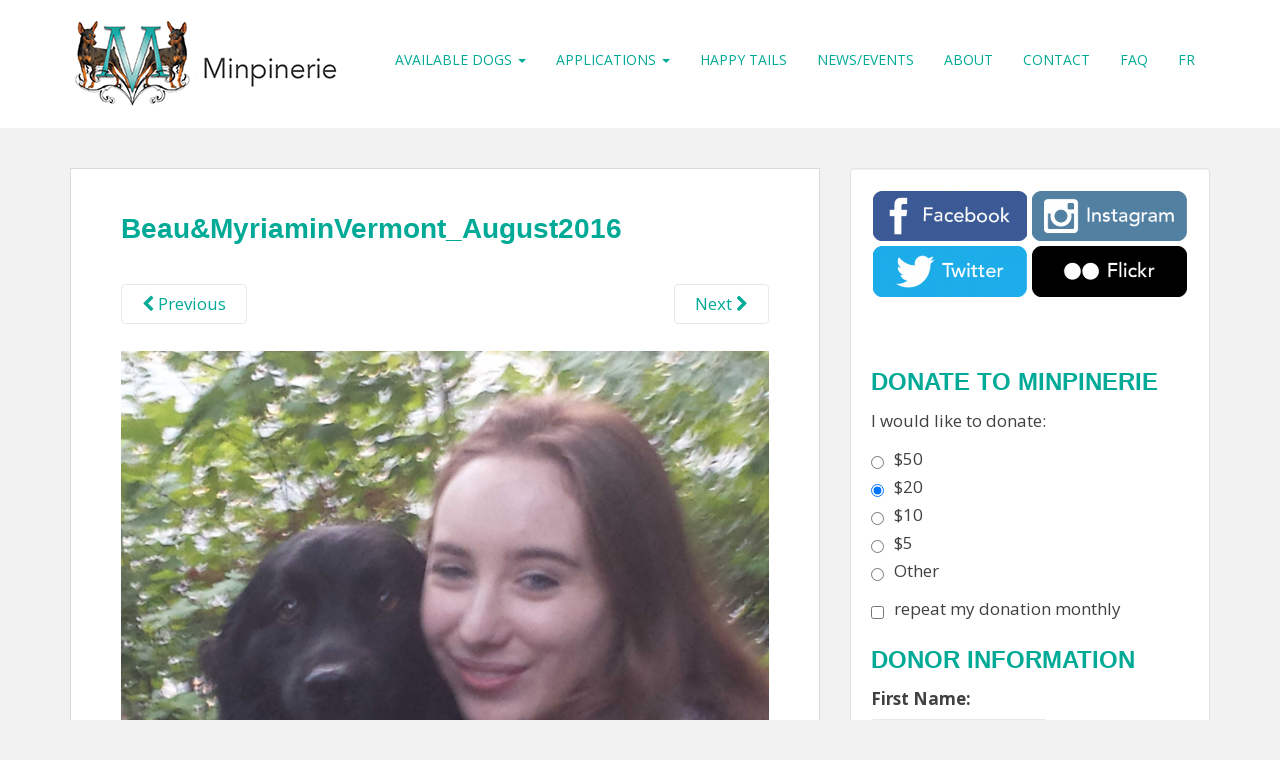

--- FILE ---
content_type: text/html; charset=UTF-8
request_url: https://minpinerie.ca/2018/11/05/new-happy-tails-2018/beaumyriaminvermont_august2016-2/
body_size: 41050
content:
<!doctype html>
<!--[if !IE]>
<html class="no-js non-ie" lang="en-US"> <![endif]-->
<!--[if IE 7 ]>
<html class="no-js ie7" lang="en-US"> <![endif]-->
<!--[if IE 8 ]>
<html class="no-js ie8" lang="en-US"> <![endif]-->
<!--[if IE 9 ]>
<html class="no-js ie9" lang="en-US"> <![endif]-->
<!--[if gt IE 9]><!-->
<html class="no-js" lang="en-US"> <!--<![endif]-->
<head>
<meta charset="UTF-8">
<meta name="viewport" content="width=device-width, initial-scale=1">
<link rel="profile" href="https://gmpg.org/xfn/11">
<link rel="pingback" href="https://minpinerie.ca/xmlrpc.php">

<title>Beau&#038;MyriaminVermont_August2016 &#8211; MINPINERIE</title>
<link rel='dns-prefetch' href='//fonts.googleapis.com' />
<link rel='dns-prefetch' href='//s.w.org' />
<link rel="alternate" type="application/rss+xml" title="MINPINERIE &raquo; Feed" href="https://minpinerie.ca/feed/" />
		<script type="text/javascript">
			window._wpemojiSettings = {"baseUrl":"https:\/\/s.w.org\/images\/core\/emoji\/2\/72x72\/","ext":".png","svgUrl":"https:\/\/s.w.org\/images\/core\/emoji\/2\/svg\/","svgExt":".svg","source":{"concatemoji":"https:\/\/minpinerie.ca\/wp-includes\/js\/wp-emoji-release.min.js?ver=4.6.29"}};
			!function(e,o,t){var a,n,r;function i(e){var t=o.createElement("script");t.src=e,t.type="text/javascript",o.getElementsByTagName("head")[0].appendChild(t)}for(r=Array("simple","flag","unicode8","diversity","unicode9"),t.supports={everything:!0,everythingExceptFlag:!0},n=0;n<r.length;n++)t.supports[r[n]]=function(e){var t,a,n=o.createElement("canvas"),r=n.getContext&&n.getContext("2d"),i=String.fromCharCode;if(!r||!r.fillText)return!1;switch(r.textBaseline="top",r.font="600 32px Arial",e){case"flag":return(r.fillText(i(55356,56806,55356,56826),0,0),n.toDataURL().length<3e3)?!1:(r.clearRect(0,0,n.width,n.height),r.fillText(i(55356,57331,65039,8205,55356,57096),0,0),a=n.toDataURL(),r.clearRect(0,0,n.width,n.height),r.fillText(i(55356,57331,55356,57096),0,0),a!==n.toDataURL());case"diversity":return r.fillText(i(55356,57221),0,0),a=(t=r.getImageData(16,16,1,1).data)[0]+","+t[1]+","+t[2]+","+t[3],r.fillText(i(55356,57221,55356,57343),0,0),a!=(t=r.getImageData(16,16,1,1).data)[0]+","+t[1]+","+t[2]+","+t[3];case"simple":return r.fillText(i(55357,56835),0,0),0!==r.getImageData(16,16,1,1).data[0];case"unicode8":return r.fillText(i(55356,57135),0,0),0!==r.getImageData(16,16,1,1).data[0];case"unicode9":return r.fillText(i(55358,56631),0,0),0!==r.getImageData(16,16,1,1).data[0]}return!1}(r[n]),t.supports.everything=t.supports.everything&&t.supports[r[n]],"flag"!==r[n]&&(t.supports.everythingExceptFlag=t.supports.everythingExceptFlag&&t.supports[r[n]]);t.supports.everythingExceptFlag=t.supports.everythingExceptFlag&&!t.supports.flag,t.DOMReady=!1,t.readyCallback=function(){t.DOMReady=!0},t.supports.everything||(a=function(){t.readyCallback()},o.addEventListener?(o.addEventListener("DOMContentLoaded",a,!1),e.addEventListener("load",a,!1)):(e.attachEvent("onload",a),o.attachEvent("onreadystatechange",function(){"complete"===o.readyState&&t.readyCallback()})),(a=t.source||{}).concatemoji?i(a.concatemoji):a.wpemoji&&a.twemoji&&(i(a.twemoji),i(a.wpemoji)))}(window,document,window._wpemojiSettings);
		</script>
		<style type="text/css">
img.wp-smiley,
img.emoji {
	display: inline !important;
	border: none !important;
	box-shadow: none !important;
	height: 1em !important;
	width: 1em !important;
	margin: 0 .07em !important;
	vertical-align: -0.1em !important;
	background: none !important;
	padding: 0 !important;
}
</style>
<link rel='stylesheet' id='petfinder-listings-style-css'  href='https://minpinerie.ca/wp-content/plugins/petfinder-listings/petfinder.css?ver=4.6.29' type='text/css' media='all' />
<link rel='stylesheet' id='siteorigin-panels-front-css'  href='https://minpinerie.ca/wp-content/plugins/siteorigin-panels/css/front.css?ver=2.4.16' type='text/css' media='all' />
<link rel='stylesheet' id='dntplgn_style-css'  href='https://minpinerie.ca/wp-content/plugins/recurring-donation/css/style.css?ver=4.6.29' type='text/css' media='all' />
<link rel='stylesheet' id='jquery_ui_style-css'  href='https://minpinerie.ca/wp-content/plugins/recurring-donation/css/jquery-ui-styles.css?ver=4.6.29' type='text/css' media='all' />
<link rel='stylesheet' id='seamless_donations_css-css'  href='https://minpinerie.ca/wp-content/plugins/seamless-donations-2%20copy/css/styles.css?ver=4.6.29' type='text/css' media='all' />
<link rel='stylesheet' id='sow-image-default-2b1fadbace82-css'  href='https://minpinerie.ca/wp-content/uploads/siteorigin-widgets/sow-image-default-2b1fadbace82.css?ver=4.6.29' type='text/css' media='all' />
<link rel='stylesheet' id='sow-social-media-buttons-flat-4213191e9efa-css'  href='https://minpinerie.ca/wp-content/uploads/siteorigin-widgets/sow-social-media-buttons-flat-4213191e9efa.css?ver=4.6.29' type='text/css' media='all' />
<link rel='stylesheet' id='sm-style-css'  href='https://minpinerie.ca/wp-content/plugins/wp-show-more/wpsm-style.css?ver=4.6.29' type='text/css' media='all' />
<link rel='stylesheet' id='sparkling-bootstrap-css'  href='https://minpinerie.ca/wp-content/themes/sparkling-minpinerie/inc/css/bootstrap.min.css?ver=4.6.29' type='text/css' media='all' />
<link rel='stylesheet' id='sparkling-icons-css'  href='https://minpinerie.ca/wp-content/themes/sparkling-minpinerie/inc/css/font-awesome.min.css?ver=4.6.29' type='text/css' media='all' />
<link rel='stylesheet' id='sparkling-fonts-css'  href='//fonts.googleapis.com/css?family=Open+Sans%3A400italic%2C400%2C600%2C700%7CRoboto+Slab%3A400%2C300%2C700&#038;ver=4.6.29' type='text/css' media='all' />
<link rel='stylesheet' id='sparkling-style-css'  href='https://minpinerie.ca/wp-content/themes/sparkling-minpinerie/style.css?ver=4.6.29' type='text/css' media='all' />
<script type='text/javascript' src='https://minpinerie.ca/wp-includes/js/jquery/jquery.js?ver=1.12.4'></script>
<script type='text/javascript' src='https://minpinerie.ca/wp-includes/js/jquery/jquery-migrate.min.js?ver=1.4.1'></script>
<script type='text/javascript' src='https://minpinerie.ca/wp-content/plugins/petfinder-listings/petfinder.js?ver=4.6.29'></script>
<script type='text/javascript' src='https://minpinerie.ca/wp-includes/js/jquery/ui/core.min.js?ver=1.11.4'></script>
<script type='text/javascript' src='https://minpinerie.ca/wp-includes/js/jquery/ui/widget.min.js?ver=1.11.4'></script>
<script type='text/javascript' src='https://minpinerie.ca/wp-includes/js/jquery/ui/tabs.min.js?ver=1.11.4'></script>
<script type='text/javascript' src='https://minpinerie.ca/wp-content/plugins/recurring-donation/js/script.js?ver=4.6.29'></script>
<script type='text/javascript'>
/* <![CDATA[ */
var dgxDonateAjax = {"ajaxurl":"https:\/\/minpinerie.ca\/wp-admin\/admin-ajax.php","nonce":"163ad452d6","postalCodeRequired":["AU","AT","BE","BR","CA","CN","CZ","DK","FO","FI","FR","DE","GR","GL","HU","IN","ID","IT","JP","KR","LI","LU","MY","MX","MC","NL","NO","PH","PL","PT","RU","SZ","ZA","ES","SE","CH","TH","TR","SG","GB","US"]};
/* ]]> */
</script>
<script type='text/javascript' src='https://minpinerie.ca/wp-content/plugins/seamless-donations-2%20copy/js/script.js?ver=4.6.29'></script>
<script type='text/javascript' src='https://minpinerie.ca/wp-content/plugins/seamless-donations-2%20copy/legacy/js/geo-selects.js?ver=4.6.29'></script>
<script type='text/javascript' src='https://minpinerie.ca/wp-content/plugins/seamless-donations-2%20copy/js/paypalstd-script.js?ver=4.6.29'></script>
<script type='text/javascript'>
/* <![CDATA[ */
var dgxDonateAjax = {"ajaxurl":"https:\/\/minpinerie.ca\/wp-admin\/admin-ajax.php","nonce":"163ad452d6","postalCodeRequired":["AU","AT","BE","BR","CA","CN","CZ","DK","FO","FI","FR","DE","GR","GL","HU","IN","ID","IT","JP","KR","LI","LU","MY","MX","MC","NL","NO","PH","PL","PT","RU","SZ","ZA","ES","SE","CH","TH","TR","SG","GB","US"]};
/* ]]> */
</script>
<script type='text/javascript' src='https://minpinerie.ca/wp-content/plugins/seamless-donations-2%20copy/js/seamless-donations.js?ver=4.6.29'></script>
<script type='text/javascript' src='https://minpinerie.ca/wp-content/plugins/seamless-donations-2%20copy/library/node-uuid/uuid.js?ver=4.6.29'></script>
<script type='text/javascript' src='https://minpinerie.ca/wp-content/themes/sparkling-minpinerie/inc/js/modernizr.min.js?ver=4.6.29'></script>
<script type='text/javascript' src='https://minpinerie.ca/wp-content/themes/sparkling-minpinerie/inc/js/bootstrap.min.js?ver=4.6.29'></script>
<script type='text/javascript' src='https://minpinerie.ca/wp-content/themes/sparkling-minpinerie/inc/js/functions.min.js?ver=4.6.29'></script>
<!-- This site uses the Better Analytics plugin.  https://marketplace.digitalpoint.com/better-analytics.3354/item -->
<script type='text/javascript' src='https://minpinerie.ca/wp-content/plugins/better-analytics/js/loader.php?ver=1.1.4.js' ></script><link rel='https://api.w.org/' href='https://minpinerie.ca/wp-json/' />
<link rel="EditURI" type="application/rsd+xml" title="RSD" href="https://minpinerie.ca/xmlrpc.php?rsd" />
<link rel="wlwmanifest" type="application/wlwmanifest+xml" href="https://minpinerie.ca/wp-includes/wlwmanifest.xml" /> 
<meta name="generator" content="WordPress 4.6.29" />
<link rel='shortlink' href='https://minpinerie.ca/?p=3121' />
<link rel="alternate" type="application/json+oembed" href="https://minpinerie.ca/wp-json/oembed/1.0/embed?url=https%3A%2F%2Fminpinerie.ca%2F2018%2F11%2F05%2Fnew-happy-tails-2018%2Fbeaumyriaminvermont_august2016-2%2F" />
<link rel="alternate" type="text/xml+oembed" href="https://minpinerie.ca/wp-json/oembed/1.0/embed?url=https%3A%2F%2Fminpinerie.ca%2F2018%2F11%2F05%2Fnew-happy-tails-2018%2Fbeaumyriaminvermont_august2016-2%2F&#038;format=xml" />
<style type="text/css">a, #infinite-handle span, #secondary .widget .post-content a {color:#00aa96}a:hover, a:active, #secondary .widget .post-content a:hover,
        .woocommerce nav.woocommerce-pagination ul li a:focus, .woocommerce nav.woocommerce-pagination ul li a:hover,
        .woocommerce nav.woocommerce-pagination ul li span.current  {color: #88ccc5;}.btn-default, .label-default, .flex-caption h2, .btn.btn-default.read-more,button,
              .navigation .wp-pagenavi-pagination span.current,.navigation .wp-pagenavi-pagination a:hover,
              .woocommerce a.button, .woocommerce button.button,
              .woocommerce input.button, .woocommerce #respond input#submit.alt,
              .woocommerce a.button, .woocommerce button.button,
              .woocommerce a.button.alt, .woocommerce button.button.alt, .woocommerce input.button.alt { background-color: #88ccc5; border-color: #88ccc5;}.site-main [class*="navigation"] a, .more-link, .pagination>li>a, .pagination>li>span { color: #88ccc5}.btn-default:hover, .label-default[href]:hover, .tagcloud a:hover,button, .main-content [class*="navigation"] a:hover,.label-default[href]:focus, #infinite-handle span:hover,.btn.btn-default.read-more:hover, .btn-default:hover, .scroll-to-top:hover, .btn-default:focus, .btn-default:active, .btn-default.active, .site-main [class*="navigation"] a:hover, .more-link:hover, #image-navigation .nav-previous a:hover, #image-navigation .nav-next a:hover, .cfa-button:hover,.woocommerce a.button:hover, .woocommerce button.button:hover, .woocommerce input.button:hover, .woocommerce #respond input#submit.alt:hover, .woocommerce a.button:hover, .woocommerce button.button:hover, .woocommerce input.button:hover,.woocommerce a.button.alt:hover, .woocommerce button.button.alt:hover, .woocommerce input.button.alt:hover{ background-color: #00aa96; border-color: #00aa96; }.pagination>li>a:focus, .pagination>li>a:hover, .pagination>li>span:focus, .pagination>li>span:hover {color: #00aa96;}h1, h2, h3, h4, h5, h6, .h1, .h2, .h3, .h4, .h5, .h6, .entry-title {color: #00aa96;}.navbar.navbar-default, .navbar-default .navbar-nav .open .dropdown-menu > li > a {background-color: #ffffff;}.navbar-default .navbar-nav > li > a, .navbar-default .navbar-nav > .open > a, .navbar-default .navbar-nav > .open > a:hover, .navbar-default .navbar-nav > .open > a:focus, .navbar-default .navbar-nav > .active > a, .navbar-default .navbar-nav > .active > a:hover, .navbar-default .navbar-nav > .active > a:focus { color: #00aa96;}.navbar-default .navbar-nav > li > a:hover, .navbar-default .navbar-nav > .active > a, .navbar-default .navbar-nav > .active > a:hover, .navbar-default .navbar-nav > .active > a:focus, .navbar-default .navbar-nav > li > a:hover, .navbar-default .navbar-nav > li > a:focus, .navbar-default .navbar-nav > .open > a, .navbar-default .navbar-nav > .open > a:hover, .navbar-default .navbar-nav > .open > a:focus {color: #00aa96;}@media (max-width: 767px) {.navbar-default .navbar-nav .open .dropdown-menu>.active>a, .navbar-default .navbar-nav .open .dropdown-menu>.active>a:focus, .navbar-default .navbar-nav .open .dropdown-menu>.active>a:hover {background: #00aa96; color:;} }.dropdown-menu {background-color: #ffffff;}.navbar-default .navbar-nav .open .dropdown-menu > li > a, .dropdown-menu > li > a { color: #00aa96;}.dropdown-menu > li > a:hover, .dropdown-menu > li > a:focus, .navbar-default .navbar-nav .open .dropdown-menu > li > a:hover, .navbar-default .navbar-nav .open .dropdown-menu > li > a:focus, .dropdown-menu > .active > a, .dropdown-menu > .active > a:hover, .dropdown-menu > .active > a:focus, .navbar-default .navbar-nav .open .dropdown-menu > li.active > a {background-color: #00aa96; color:;}#colophon {background-color: #414042;}#footer-area, .site-info {color: #ffffff;}#footer-area {background-color: #414042;}.site-info a, #footer-area a {color: #c6c6c6;}.social-icons li a {background-color: #414042 !important ;}#footer-area .social-icons li a {background-color: #414042 !important ;}.entry-content {font-family: Helvetica Neue,Helvetica,Arial,sans-serif; font-size: 18; font-weight:  }</style><link rel="icon" href="https://minpinerie.ca/wp-content/uploads/2016/03/cropped-cropped-old-logo-01-2-1-32x32.png" sizes="32x32" />
<link rel="icon" href="https://minpinerie.ca/wp-content/uploads/2016/03/cropped-cropped-old-logo-01-2-1-192x192.png" sizes="192x192" />
<link rel="apple-touch-icon-precomposed" href="https://minpinerie.ca/wp-content/uploads/2016/03/cropped-cropped-old-logo-01-2-1-180x180.png" />
<meta name="msapplication-TileImage" content="https://minpinerie.ca/wp-content/uploads/2016/03/cropped-cropped-old-logo-01-2-1-270x270.png" />
<script>
  (function(i,s,o,g,r,a,m){i['GoogleAnalyticsObject']=r;i[r]=i[r]||function(){
  (i[r].q=i[r].q||[]).push(arguments)},i[r].l=1*new Date();a=s.createElement(o),
  m=s.getElementsByTagName(o)[0];a.async=1;a.src=g;m.parentNode.insertBefore(a,m)
  })(window,document,'script','https://www.google-analytics.com/analytics.js','ga');

  ga('create', 'UA-76712735-1', 'auto');
  ga('send', 'pageview');

</script>
</head>

<body data-rsssl=1 class="attachment single single-attachment postid-3121 attachmentid-3121 attachment-jpeg group-blog">
<a class="sr-only sr-only-focusable" href="#content">Skip to main content</a>
<div id="page" class="hfeed site">

	<header id="masthead" class="site-header" role="banner">
		<nav class="navbar navbar-default navbar-fixed-top" role="navigation">
			<div class="container">
				<div class="row">
					<div class="site-navigation-inner col-sm-12">
						<div class="navbar-header">
							<button type="button" class="btn navbar-toggle" data-toggle="collapse" data-target=".navbar-ex1-collapse">
								<span class="sr-only">Toggle navigation</span>
								<span class="icon-bar"></span>
								<span class="icon-bar"></span>
								<span class="icon-bar"></span>
							</button>

							
							<div class="minpin" id="logo">
								<a href="https://minpinerie.ca/"><img src="https://minpinerie.ca/wp-content/uploads/2016/04/old-logo2.png"  height="88" width="274" alt="MINPINERIE"/></a>
							</div><!-- end of #logo -->

							
							
						</div>
						<div class="collapse navbar-collapse navbar-ex1-collapse"><ul id="menu-menu" class="nav navbar-nav"><li id="menu-item-1418" class="menu-item menu-item-type-taxonomy menu-item-object-category menu-item-has-children menu-item-1418 dropdown"><a title="AVAILABLE DOGS" href="https://minpinerie.ca/category/available-dog/" data-toggle="dropdown" class="dropdown-toggle">AVAILABLE DOGS <span class="caret"></span></a>
<ul role="menu" class=" dropdown-menu">
	<li id="menu-item-1419" class="menu-item menu-item-type-taxonomy menu-item-object-category menu-item-1419"><a title="AVAILABLE DOGS" href="https://minpinerie.ca/category/available-dog/">AVAILABLE DOGS</a></li>
	<li id="menu-item-668" class="menu-item menu-item-type-post_type menu-item-object-page menu-item-668"><a title="SENIORS" href="https://minpinerie.ca/seniors/">SENIORS</a></li>
</ul>
</li>
<li id="menu-item-657" class="menu-item menu-item-type-post_type menu-item-object-page menu-item-has-children menu-item-657 dropdown"><a title="APPLICATIONS" href="https://minpinerie.ca/adopt/" data-toggle="dropdown" class="dropdown-toggle">APPLICATIONS <span class="caret"></span></a>
<ul role="menu" class=" dropdown-menu">
	<li id="menu-item-815" class="menu-item menu-item-type-post_type menu-item-object-page menu-item-815"><a title="APPLY TO ADOPT" href="https://minpinerie.ca/adopt/">APPLY TO ADOPT</a></li>
	<li id="menu-item-814" class="menu-item menu-item-type-post_type menu-item-object-page menu-item-814"><a title="APPLY TO FOSTER" href="https://minpinerie.ca/foster/">APPLY TO FOSTER</a></li>
	<li id="menu-item-813" class="menu-item menu-item-type-post_type menu-item-object-page menu-item-813"><a title="APPLY TO VOLUNTEER" href="https://minpinerie.ca/volunteer/">APPLY TO VOLUNTEER</a></li>
</ul>
</li>
<li id="menu-item-717" class="menu-item menu-item-type-taxonomy menu-item-object-category menu-item-717"><a title="HAPPY TAILS" href="https://minpinerie.ca/category/happy-tails/">HAPPY TAILS</a></li>
<li id="menu-item-608" class="menu-item menu-item-type-taxonomy menu-item-object-category menu-item-608"><a title="NEWS/EVENTS" href="https://minpinerie.ca/category/news/">NEWS/EVENTS</a></li>
<li id="menu-item-6" class="menu-item menu-item-type-custom menu-item-object-custom menu-item-6"><a title="ABOUT" href="https://minpinerie.ca/about">ABOUT</a></li>
<li id="menu-item-139" class="menu-item menu-item-type-post_type menu-item-object-page menu-item-139"><a title="CONTACT" href="https://minpinerie.ca/contact/">CONTACT</a></li>
<li id="menu-item-28" class="menu-item menu-item-type-post_type menu-item-object-page menu-item-28"><a title="FAQ" href="https://minpinerie.ca/faq/">FAQ</a></li>
<li id="menu-item-134" class="menu-item menu-item-type-post_type menu-item-object-page menu-item-134"><a title="FR" href="https://minpinerie.ca/francais/">FR</a></li>
</ul></div>					</div>
				</div>
			</div>
		</nav><!-- .site-navigation -->
	</header><!-- #masthead -->

	<div id="content" class="site-content">

		<div class="top-section">
								</div>

		<div class="container main-content-area">
            			<div class="row side-pull-left">
				<div class="main-content-inner col-sm-12 col-md-8">
							<div class="post-inner-content">
					<article id="post-3121" class="post-3121 attachment type-attachment status-inherit hentry">
						<header class="entry-header">
							<h1 class="entry-title">Beau&#038;MyriaminVermont_August2016</h1>

							<div class="entry-meta">
								<span class="posted-on"><i class="fa fa-calendar"></i> <a href="https://minpinerie.ca/2018/11/05/new-happy-tails-2018/beaumyriaminvermont_august2016-2/" rel="bookmark"><time class="entry-date published" datetime="2018-11-05T11:15:11+00:00">November 5, 2018</time></a></span><span class="byline"> <i class="fa fa-user"></i> <span class="author vcard"><a class="url fn n" href="https://minpinerie.ca/author/treena/">Minpinerie poster</a></span></span>							</div><!-- .entry-meta -->

							<nav role="navigation" id="image-navigation" class="navigation-image nav-links">
								<div class="nav-previous"><a href='https://minpinerie.ca/2018/11/05/new-happy-tails-2018/beaumyriaminvermont_august2016/'><i class="fa fa-chevron-left"></i> Previous</a></div>
								<div class="nav-next"><a href='https://minpinerie.ca/2018/11/05/new-happy-tails-2018/sam_6085/'>Next <i class="fa fa-chevron-right"></i></a></div>
							</nav><!-- #image-navigation -->
						</header><!-- .entry-header -->

						<div class="entry-content">

							<div class="entry-attachment">
								<div class="attachment">
									
									<a href="https://minpinerie.ca/2018/11/05/new-happy-tails-2018/sam_6085/" title="Beau&#038;MyriaminVermont_August2016" rel="attachment"><img width="1200" height="1174" src="https://minpinerie.ca/wp-content/uploads/2018/11/BeauMyriaminVermont_August2016-1.jpg" class="attachment-1200x1200 size-1200x1200" alt="Beau&amp;MyriaminVermont_August2016" srcset="https://minpinerie.ca/wp-content/uploads/2018/11/BeauMyriaminVermont_August2016-1.jpg 3096w, https://minpinerie.ca/wp-content/uploads/2018/11/BeauMyriaminVermont_August2016-1-300x294.jpg 300w, https://minpinerie.ca/wp-content/uploads/2018/11/BeauMyriaminVermont_August2016-1-768x751.jpg 768w, https://minpinerie.ca/wp-content/uploads/2018/11/BeauMyriaminVermont_August2016-1-1024x1002.jpg 1024w, https://minpinerie.ca/wp-content/uploads/2018/11/BeauMyriaminVermont_August2016-1-60x60.jpg 60w" sizes="(max-width: 1200px) 100vw, 1200px" /></a>
								</div><!-- .attachment -->

															</div><!-- .entry-attachment -->

														
						</div><!-- .entry-content -->

						<footer class="entry-meta">
						</footer><!-- .entry-meta -->
					</article><!-- #post-3121 -->
				</div>
				
			
</div>
	<div id="secondary" class="widget-area col-sm-12 col-md-4" role="complementary">
		<div class="well">
						<aside id="sow-editor-7" class="widget widget_sow-editor"><div class="so-widget-sow-editor so-widget-sow-editor-base">
<div class="siteorigin-widget-tinymce textwidget">
	<p><a href="https://www.facebook.com/Minpinerie"><img class="align none w-social size-medium wp-image-920" src="https://minpinerie.ca/wp-content/uploads/2016/04/social-01-1-300x98.png" alt="Facebook" width="150" height="98" /></a><a href="https://www.instagram.com/minpinerierescue/"><img class="align none w-social size-medium wp-image-922" src="https://minpinerie.ca/wp-content/uploads/2016/04/social-03-2-300x98.png" alt="Instagram" width="150" height="98" /></a><br />
<a href="https://twitter.com/MinpinerieRescu"><img class="align none w-social size-medium wp-image-921" src="https://minpinerie.ca/wp-content/uploads/2016/04/social-02-2-300x98.png" alt="Twitter" width="150" height="98" /></a><a href="https://www.flickr.com/photos/63mom/albums"><img class="alignnone w-social size-medium wp-image-913" src="https://minpinerie.ca/wp-content/uploads/2016/04/social-04-300x98.png" alt="Flickr" width="150" height="98" /></a></p>
</div>
</div></aside><aside id="sow-editor-3" class="widget widget_sow-editor"><div class="so-widget-sow-editor so-widget-sow-editor-base">
<div class="siteorigin-widget-tinymce textwidget">
	<p><!--

<div align="centre">

--><!-- SD 4.0.19 form engine mode --><noscript><br />
<h2>JavaScript is not enabled. You must enable JavaScript to use this form.</h2>
<p></noscript>
<div class="seamless-donations-forms-engine">
<form onsubmit='return SeamlessDonationsFormsEngineValidator();' id='seamless-donations-form' name='seamless-donations-form' action='https://minpinerie.ca/wp-content/plugins/seamless-donations-2 copy/seamless-donations-payment.php' method='post' >
<div class="seamless-donations-forms-error-message" style="display:none"></div>
<div id='session_id_element' >
<div id='session_id_element-error-message'  style='display:none' class='seamless-donations-error-message-field'></div>
<p><input type='hidden' name='_dgx_donate_session_id' value='SDS01-607BC99A-4D2B-DC01-277D-A807ADE8FB44' /></div>
<div id='redirect_url_element' >
<div id='redirect_url_element-error-message'  style='display:none' class='seamless-donations-error-message-field'></div>
<p><input type='hidden' name='_dgx_donate_redirect_url' value='https://minpinerie.ca/wp-content/plugins/seamless-donations-2 copy/seamless-donations-payment.php' /></div>
<div id='success_url_element' >
<div id='success_url_element-error-message'  style='display:none' class='seamless-donations-error-message-field'></div>
<p><input type='hidden' name='_dgx_donate_success_url' value='https://minpinerie.ca/2018/11/05/new-happy-tails-2018/beaumyriaminvermont_august2016-2/' /></div>
<div id='process_via' >
<div id='process_via-error-message'  style='display:none' class='seamless-donations-error-message-field'></div>
<p><input type='hidden' name='_dgx_donate_form_via' value='' /></div>
<div id='dgx-donate-container' >
<div id='dgx-donate-form-donation-section' class='dgx-donate-form-section' >
<div id='donation_header' >
<div id='donation_header-error-message'  style='display:none' class='seamless-donations-error-message-field'></div>
<h2>DONATE TO MINPINERIE</h2>
</div>
<div id='header_desc' >
<div id='header_desc-error-message'  style='display:none' class='seamless-donations-error-message-field'></div>
<p>I would like to donate:</p>
</div>
<p><span id='dgx_donate_giving_level_50' ><span id='dgx_donate_giving_level_50-error-message'  style='display:none' class='seamless-donations-error-message-field'></span><input type='radio' name='_dgx_donate_amount' value='50' data-conceal='.other-donation-level' />$50</span><span id='dgx_donate_giving_level_20' class='horiz' ><span id='dgx_donate_giving_level_20-error-message'  style='display:none' class='seamless-donations-error-message-field'></span><input type='radio' name='_dgx_donate_amount' checked value='20' data-conceal='.other-donation-level' />$20</span><span id='dgx_donate_giving_level_10' class='horiz' ><span id='dgx_donate_giving_level_10-error-message'  style='display:none' class='seamless-donations-error-message-field'></span><input type='radio' name='_dgx_donate_amount' value='10' data-conceal='.other-donation-level' />$10</span><span id='dgx_donate_giving_level_5' class='horiz' ><span id='dgx_donate_giving_level_5-error-message'  style='display:none' class='seamless-donations-error-message-field'></span><input type='radio' name='_dgx_donate_amount' value='5' data-conceal='.other-donation-level' />$5</span><span id='other_radio_button' class='horiz' ><span id='other_radio_button-error-message'  style='display:none' class='seamless-donations-error-message-field'></span><input type='radio' name='_dgx_donate_amount' value='OTHER' id='dgx-donate-other-radio' data-reveal='.other-donation-level' />Other</span>
<div id='_dgx_donate_user_amount' class='aftertext other-donation-level' style='display:none'>
<div id='_dgx_donate_user_amount-error-message'  style='display:none' class='seamless-donations-error-message-field'></div>
<p><label for='_dgx_donate_user_amount'>Other: </label><input type='text' name='_dgx_donate_user_amount' value='' size='15' id='_dgx_donate_user_amount' data-validate='currency' /></div>
<div >
<div id='_dgx_donate_repeating' >
<div id='_dgx_donate_repeating-error-message'  style='display:none' class='seamless-donations-error-message-field'></div>
<p><input type='checkbox' name='_dgx_donate_repeating' id='dgx-donate-repeating' />repeat my donation monthly</p>
</div>
</div>
</div>
<div ></div>
<div id='dgx-donate-form-donor-section' class='dgx-donate-form-section' >
<div id='donation_header' >
<div id='donation_header-error-message'  style='display:none' class='seamless-donations-error-message-field'></div>
<h2>DONOR INFORMATION</h2>
</div>
<div id='_dgx_donate_donor_first_name' >
<div id='_dgx_donate_donor_first_name-error-message'  style='display:none' class='seamless-donations-error-message-field'></div>
<p><label for='_dgx_donate_donor_first_name'>First Name: </label><input type='text' name='_dgx_donate_donor_first_name' value='' size='20' data-validate='required' /></div>
<div id='_dgx_donate_donor_last_name' >
<div id='_dgx_donate_donor_last_name-error-message'  style='display:none' class='seamless-donations-error-message-field'></div>
<p><label for='_dgx_donate_donor_last_name'>Last Name: </label><input type='text' name='_dgx_donate_donor_last_name' value='' size='20' data-validate='required' /></div>
<div id='_dgx_donate_donor_email' >
<div id='_dgx_donate_donor_email-error-message'  style='display:none' class='seamless-donations-error-message-field'></div>
<p><label for='_dgx_donate_donor_email'>Email: </label><input type='text' name='_dgx_donate_donor_email' value='' size='20' data-validate='required,email' /></div>
</div>
<div ></div>
<div id='dgx-donate-form-paypal-hidden-section' class='dgx-donate-form-section' style='display:none' >
<div id='nonce' >
<div id='nonce-error-message'  style='display:none' class='seamless-donations-error-message-field'></div>
<p><input type='hidden' name='nonce' value='163ad452d6' /></div>
<div id='cmd' >
<div id='cmd-error-message'  style='display:none' class='seamless-donations-error-message-field'></div>
<p><input type='hidden' name='cmd' value='' /></div>
<div id='business' >
<div id='business-error-message'  style='display:none' class='seamless-donations-error-message-field'></div>
<p><input type='hidden' name='business' value='minpinerie@yahoo.ca' /></div>
<div id='return' >
<div id='return-error-message'  style='display:none' class='seamless-donations-error-message-field'></div>
<p><input type='hidden' name='return' value='' /></div>
<div id='first_name' >
<div id='first_name-error-message'  style='display:none' class='seamless-donations-error-message-field'></div>
<p><input type='hidden' name='first_name' value='' /></div>
<div id='last_name' >
<div id='last_name-error-message'  style='display:none' class='seamless-donations-error-message-field'></div>
<p><input type='hidden' name='last_name' value='' /></div>
<div id='address1' >
<div id='address1-error-message'  style='display:none' class='seamless-donations-error-message-field'></div>
<p><input type='hidden' name='address1' value='' /></div>
<div id='address2' >
<div id='address2-error-message'  style='display:none' class='seamless-donations-error-message-field'></div>
<p><input type='hidden' name='address2' value='' /></div>
<div id='city' >
<div id='city-error-message'  style='display:none' class='seamless-donations-error-message-field'></div>
<p><input type='hidden' name='city' value='' /></div>
<div id='state' >
<div id='state-error-message'  style='display:none' class='seamless-donations-error-message-field'></div>
<p><input type='hidden' name='state' value='' /></div>
<div id='zip' >
<div id='zip-error-message'  style='display:none' class='seamless-donations-error-message-field'></div>
<p><input type='hidden' name='zip' value='' /></div>
<div id='country' >
<div id='country-error-message'  style='display:none' class='seamless-donations-error-message-field'></div>
<p><input type='hidden' name='country' value='' /></div>
<div id='email' >
<div id='email-error-message'  style='display:none' class='seamless-donations-error-message-field'></div>
<p><input type='hidden' name='email' value='' /></div>
<div id='custom' >
<div id='custom-error-message'  style='display:none' class='seamless-donations-error-message-field'></div>
<p><input type='hidden' name='custom' value='' /></div>
<div id='notify_url' >
<div id='notify_url-error-message'  style='display:none' class='seamless-donations-error-message-field'></div>
<p><input type='hidden' name='notify_url' value='https://minpinerie.ca/wp-content/plugins/seamless-donations-2 copy/dgx-donate-paypalstd-ipn.php' /></div>
<div id='item_name' >
<div id='item_name-error-message'  style='display:none' class='seamless-donations-error-message-field'></div>
<p><input type='hidden' name='item_name' value='Donation' /></div>
<div id='amount' >
<div id='amount-error-message'  style='display:none' class='seamless-donations-error-message-field'></div>
<p><input type='hidden' name='amount' value='1.00' /></div>
<div id='quantity' >
<div id='quantity-error-message'  style='display:none' class='seamless-donations-error-message-field'></div>
<p><input type='hidden' name='quantity' value='1' /></div>
<div id='currency_code' >
<div id='currency_code-error-message'  style='display:none' class='seamless-donations-error-message-field'></div>
<p><input type='hidden' name='currency_code' value='CAD' /></div>
<div id='no_note' >
<div id='no_note-error-message'  style='display:none' class='seamless-donations-error-message-field'></div>
<p><input type='hidden' name='no_note' value='1' /></div>
<div id='src' >
<div id='src-error-message'  style='display:none' class='seamless-donations-error-message-field'></div>
<p><input type='hidden' name='src' value='1' /></div>
<div id='p3' >
<div id='p3-error-message'  style='display:none' class='seamless-donations-error-message-field'></div>
<p><input type='hidden' name='p3' value='' /></div>
<div id='t3' >
<div id='t3-error-message'  style='display:none' class='seamless-donations-error-message-field'></div>
<p><input type='hidden' name='t3' value='' /></div>
<div id='a3' >
<div id='a3-error-message'  style='display:none' class='seamless-donations-error-message-field'></div>
<p><input type='hidden' name='a3' value='' /></div>
</div>
<div id='dgx-donate-form-payment-section' class='dgx-donate-form-section' >
<div id='dgx-donate-pay-enabled' class='dgx-donate-pay-enabled' >
<div id='dgx-donate-pay-enabled-error-message'  style='display:none' class='seamless-donations-error-message-field'></div>
<p><input type='image' name='dgx-donate-pay-enabled' value='Donate Now' src='https://minpinerie.ca/wp-content/plugins/seamless-donations-2%20copy/images/paypal_btn_donate_lg.png' /></div>
<div id='dgx-donate-pay-disabled' class='dgx-donate-pay-disabled' >
<div id='dgx-donate-pay-disabled-error-message'  style='display:none' class='seamless-donations-error-message-field'></div>
<p><input type='image' name='dgx-donate-pay-disabled' value='' src='https://minpinerie.ca/wp-content/plugins/seamless-donations-2%20copy/images/paypal_btn_donate_lg_disabled.png' /></div>
<div id='dgx-donate-busy' class='dgx-donate-busy' >
<div id='dgx-donate-busy-error-message'  style='display:none' class='seamless-donations-error-message-field'></div>
<p><input type='image' name='dgx-donate-busy' value='' src='https://minpinerie.ca/wp-content/plugins/seamless-donations-2%20copy/images/ajax-loader.gif' /></div>
</div>
</div>
</form>
</div>
<p><img class="aligncenter wp-image-793" src="https://minpinerie.ca/wp-content/uploads/2016/04/paypal-2-300x125.png" alt="paypal" width="237" height="102" /></p>
<p style="text-align: center;">Charity Number: 848052635RR0001</p>
</div>
</div></aside><aside id="sow-editor-5" class="widget widget_sow-editor"><div class="so-widget-sow-editor so-widget-sow-editor-base"><h3 class="widget-title">UPCOMING EVENTS</h3>
<div class="siteorigin-widget-tinymce textwidget">
	<div class="event-list">
<style type="text/css">
					.filterbar { display:table; width:100% }
					.filterbar > div { display:table-cell }
				</style>
<p>				<!--[if lte IE 7]>
				
<style>.filterbar > div { float:left }</style>


				<![endif]--></p>
<div class="filterbar subsubsub">
<div style="text-align:left">
<ul class="hlist">
<li><a href="https://minpinerie.ca/2018/11/05/new-happy-tails-2018/beaumyriaminvermont_august2016-2/?date1=all">All</a></li>
<li><strong>Upcoming</strong></li>
</ul></div>
</div>
<p>Currently there are no events</p>
</p></div>
</div>
</div></aside>		</div>
	</div><!-- #secondary -->
		</div><!-- close .row -->
	</div><!-- close .container -->
</div><!-- close .site-content -->

	<div id="footer-area">
	<a href="http://minpinerie.previewmydevelopment.com/volunteer/"><div class="bg">
	</div></a>
		<div class="container footer-inner">
			<div class="row">
				
	
	<div class="footer-widget-area">
				<div class="col-sm-4 footer-widget" role="complementary">
			<div id="text-18" class="widget widget_text"><h3 class="widgettitle">CONTACT</h3>			<div class="textwidget"><p><a href="mailto:minpinerie@yahoo.ca">minpinerie@yahoo.ca</a><br />
(613) 260 9707 (afternoons and evenings)<br />
We have regional coordinators in British Columbia, Calgary, Edmonton, and Halifax. </p>
</div>
		</div>		</div><!-- .widget-area .first -->
		
				<div class="col-sm-4 footer-widget" role="complementary">
					</div><!-- .widget-area .second -->
		
				<div class="col-sm-4 footer-widget" role="complementary">
			<div id="nav_menu-7" class="widget widget_nav_menu"><div class="menu-footer-container"><ul id="menu-footer" class="menu"><li id="menu-item-518" class="menu-item menu-item-type-custom menu-item-object-custom menu-item-home menu-item-518"><a href="https://minpinerie.ca">HOME</a></li>
<li id="menu-item-906" class="menu-item menu-item-type-post_type menu-item-object-page menu-item-906"><a href="https://minpinerie.ca/about/">ABOUT</a></li>
<li id="menu-item-1417" class="menu-item menu-item-type-taxonomy menu-item-object-category menu-item-1417"><a href="https://minpinerie.ca/category/available-dog/">AVAILABLE DOGS</a></li>
<li id="menu-item-904" class="menu-item menu-item-type-post_type menu-item-object-page menu-item-904"><a href="https://minpinerie.ca/surrendering-a-dog-to-minpinerie/">SURRENDERING A DOG</a></li>
<li id="menu-item-907" class="menu-item menu-item-type-post_type menu-item-object-page menu-item-907"><a href="https://minpinerie.ca/faq/">FAQ</a></li>
<li id="menu-item-521" class="menu-item menu-item-type-post_type menu-item-object-page menu-item-521"><a href="https://minpinerie.ca/partners/">PARTNERS</a></li>
<li id="menu-item-759" class="menu-item menu-item-type-taxonomy menu-item-object-category menu-item-759"><a href="https://minpinerie.ca/category/rainbow-bridge/">RAINBOW BRIDGE</a></li>
</ul></div></div>		</div><!-- .widget-area .third -->
			</div>			</div>
		</div>

		<footer id="colophon" class="site-footer" role="contentinfo">
			<div class="site-info container">
				<div class="row">
					<nav id="menu-social" class="social-icons"><ul id="menu-social-items" class="social-menu"><li id="menu-item-577" class="menu-item menu-item-type-custom menu-item-object-custom menu-item-577"><a href="https://www.facebook.com/Minpinerie/"><i class="social_icon fa"><span>Facebook</span></i></a></li>
<li id="menu-item-578" class="menu-item menu-item-type-custom menu-item-object-custom menu-item-578"><a href="http://https://www.instagram.com/minpinerierescue/"><i class="social_icon fa"><span>Instagram</span></i></a></li>
<li id="menu-item-579" class="menu-item menu-item-type-custom menu-item-object-custom menu-item-579"><a href="https://twitter.com/MinpinerieRescu"><i class="social_icon fa"><span>Twitter</span></i></a></li>
<li id="menu-item-649" class="menu-item menu-item-type-custom menu-item-object-custom menu-item-649"><a href="https://www.flickr.com/photos/63mom/albums"><i class="social_icon fa"><span>Flickr</span></i></a></li>
</ul></nav>					<nav role="navigation" class="col-md-6">
											</nav>
					<div class="copyright col-md-6">
						Copyright © 2016 MINPINERIE						
					</div>
				</div>
			</div><!-- .site-info -->
			<div class="scroll-to-top"><i class="fa fa-angle-up"></i></div><!-- .scroll-to-top -->
		</footer><!-- #colophon -->
	</div>
</div><!-- #page -->

  <script type="text/javascript">
    jQuery( document ).ready( function( $ ){
      if ( $( window ).width() >= 767 ){
        $( '.navbar-nav > li.menu-item > a' ).click( function(){
            if( $( this ).attr('target') !== '_blank' ){
                window.location = $( this ).attr( 'href' );
            }else{
                var win = window.open($( this ).attr( 'href' ), '_blank');
                win.focus();
            }
        });
      }
    });
  </script>
<meta id="ba_s" property="options" content="" data-o="{&quot;tid&quot;:&quot;UA-76712735-1&quot;,&quot;co&quot;:&quot;auto&quot;,&quot;g&quot;:461672,&quot;dl&quot;:&quot;\\.avi|\\.dmg|\\.doc|\\.exe|\\.gz|\\.mpg|\\.mp3|\\.pdf|\\.ppt|\\.psd|\\.rar|\\.wmv|\\.xls|\\.zip&quot;,&quot;s&quot;:6,&quot;a&quot;:0}" /><link rel='stylesheet' id='remove-style-meta-css'  href='https://minpinerie.ca/wp-content/plugins/wp-author-date-and-meta-remover/css/entrymetastyle.css?ver=1.0' type='text/css' media='all' />
<link rel='stylesheet' id='event-list-css'  href='https://minpinerie.ca/wp-content/plugins/event-list/includes/css/event-list.css?ver=4.6.29' type='text/css' media='all' />
<script type='text/javascript' src='https://minpinerie.ca/wp-content/plugins/wp-show-more/wpsm-script.js?ver=1.0.1'></script>
<script type='text/javascript' src='https://minpinerie.ca/wp-content/themes/sparkling-minpinerie/inc/js/skip-link-focus-fix.js?ver=20140222'></script>
<script type='text/javascript' src='https://minpinerie.ca/wp-includes/js/wp-embed.min.js?ver=4.6.29'></script>

</body>
</html>

--- FILE ---
content_type: text/css
request_url: https://minpinerie.ca/wp-content/plugins/petfinder-listings/petfinder.css?ver=4.6.29
body_size: 656
content:
div.dog .name, div.dog .name a{
    font-weight: bold;
    font-size: 16px;
    padding-bottom: 5px;
}

div.dog{
    padding: 20px 0;
}

div.dog .images{
    float: left;
    margin-right: 15px;
    margin-bottom: 15px;
    margin-top: 5px; /**** this helps align image with top of text better ****/
}

img.petfinder-thumbmail{
    margin: 3px 3px 3px 0;
    cursor: pointer;
}

div.dog{
    border-top: 1px dotted #515151;
}

div.featured_pet_name, div.featured_pet_name a{
    font-weight: bold;
    font-size: 16px;
    padding-bottom: 5px;
}

.dog ul.pet-options{
    list-style: none outside none;
    padding:  0;
}

--- FILE ---
content_type: text/css
request_url: https://minpinerie.ca/wp-content/plugins/seamless-donations-2%20copy/css/styles.css?ver=4.6.29
body_size: 2172
content:

/* 4.0+ styles */

input[type="text"].seamless-donations-invalid-input {
    background-color: #ff8486;
}

.seamless-donations-error-message-field {
    color: red;
    background-color: yellow;
}

.seamless-donations-forms-error-message {
    color: yellow;
    background-color: red;
}

.dgx-donate-form-section #designate_fund {
    margin-top: 1em;
}
.dgx-donate-form-section #repeating_checkbox {
    margin-top: 1em;
}

div#designated_fund_selector select {
    max-width: 100%;
}

/* Legacy styles pre-4.0 */

#dgx-donate-container
{
	border: none;
	border-radius: 8px;
}

.dgx-donate-form-section
{
	border: none;
	background: none;
	margin: 0 0 24px;
	border-radius: 4px;
}

.dgx-donate-form-section h2
{
	margin-top: 0px;
	margin-bottom: 12px;
}

.dgx-donate-form-section hr
{
	border: none;
	border-bottom: 1px solid #eee;
	margin-bottom: 20px;
}

.dgx-donate-form-subsection
{
	padding-left: 40px;
	margin-bottom: 24px;
}

.dgx-donate-comment
{
	font-size: 80%;
	color: #aaa;
}

.dgx-donate-form-section input
{
	width: auto;
	margin-right: 10px;
    background: none repeat scroll 0 0;
    border: none;
	font-family: sans-serif;
    font-size: 13px;
    padding: 4px;
    vertical-align: middle;
}

.dgx-donate-form-section > p:last-child
{
	margin-bottom: 0;
}

.dgx-donate-form-section select {
	max-width: 200px;
}

.dgx-donate-form-section input.horiz
{
	margin-left: 10px;
}

.dgx-donate-form-section .aftertext
{
	margin-left: 30px;
}

.dgx-donate-form-section label
{
	width: 144px;
	display: inline-block;
}

.dgx-donate-form-indent
{
	margin-left: 20px;
}

.dgx-donate-form-tribute-box, .dgx-donate-form-designated-box
{
	margin-top: 24px;
	display: none; /* initially hidden */
	border: 1px solid #f0f0f0;
	background: #f8f8f8;
	border-radius: 8px;
	padding: 24px;
}

.dgx-donate-form-designated-box
{
	margin-bottom: 24px;
}

.dgx-donate-form-section input.dgx-donate-invalid-input
{
	background: #faa;
}

.dgx-donate-busy, .dgx-donate-error-msg, .dgx-donate-pay-disabled
{
	display: none;
}

.dgx-donate-form-section input.dgx-donate-pay-enabled
{
	padding: 10px;
	cursor: pointer;
	border: none;
}

.dgx-donate-pay-disabled {
	padding: 10px;
}


--- FILE ---
content_type: text/css
request_url: https://minpinerie.ca/wp-content/uploads/siteorigin-widgets/sow-image-default-2b1fadbace82.css?ver=4.6.29
body_size: 151
content:
.so-widget-sow-image-default-2b1fadbace82 .sow-image-container .so-widget-image {
  display: block;
  max-width: 100%;
  width: 100%;
  height: auto;
}

--- FILE ---
content_type: text/css
request_url: https://minpinerie.ca/wp-content/uploads/siteorigin-widgets/sow-social-media-buttons-flat-4213191e9efa.css?ver=4.6.29
body_size: 3632
content:
.so-widget-sow-social-media-buttons-flat-4213191e9efa .social-media-button-container {
  zoom: 1;
  text-align: center;
}
.so-widget-sow-social-media-buttons-flat-4213191e9efa .social-media-button-container:before {
  content: '';
  display: block;
}
.so-widget-sow-social-media-buttons-flat-4213191e9efa .social-media-button-container:after {
  content: '';
  display: table;
  clear: both;
}
.so-widget-sow-social-media-buttons-flat-4213191e9efa .sow-social-media-button-facebook {
  color: #ffffff !important;
  background-color: #00aa96;
  border: 1px solid #00aa96;
}
.so-widget-sow-social-media-buttons-flat-4213191e9efa .sow-social-media-button-facebook:visited,
.so-widget-sow-social-media-buttons-flat-4213191e9efa .sow-social-media-button-facebook:active,
.so-widget-sow-social-media-buttons-flat-4213191e9efa .sow-social-media-button-facebook:hover {
  color: #ffffff !important;
}
.so-widget-sow-social-media-buttons-flat-4213191e9efa .sow-social-media-button-facebook.ow-button-hover:hover {
  background: #00bea8;
  border-bottom-color: #00bea8;
  color: #ffffff;
}
.so-widget-sow-social-media-buttons-flat-4213191e9efa .sow-social-media-button-instagram {
  color: #ffffff !important;
  background-color: #00aa96;
  border: 1px solid #00aa96;
}
.so-widget-sow-social-media-buttons-flat-4213191e9efa .sow-social-media-button-instagram:visited,
.so-widget-sow-social-media-buttons-flat-4213191e9efa .sow-social-media-button-instagram:active,
.so-widget-sow-social-media-buttons-flat-4213191e9efa .sow-social-media-button-instagram:hover {
  color: #ffffff !important;
}
.so-widget-sow-social-media-buttons-flat-4213191e9efa .sow-social-media-button-instagram.ow-button-hover:hover {
  background: #00bea8;
  border-bottom-color: #00bea8;
  color: #ffffff;
}
.so-widget-sow-social-media-buttons-flat-4213191e9efa .sow-social-media-button-twitter {
  color: #ffffff !important;
  background-color: #00aa96;
  border: 1px solid #00aa96;
}
.so-widget-sow-social-media-buttons-flat-4213191e9efa .sow-social-media-button-twitter:visited,
.so-widget-sow-social-media-buttons-flat-4213191e9efa .sow-social-media-button-twitter:active,
.so-widget-sow-social-media-buttons-flat-4213191e9efa .sow-social-media-button-twitter:hover {
  color: #ffffff !important;
}
.so-widget-sow-social-media-buttons-flat-4213191e9efa .sow-social-media-button-twitter.ow-button-hover:hover {
  background: #00bea8;
  border-bottom-color: #00bea8;
  color: #ffffff;
}
.so-widget-sow-social-media-buttons-flat-4213191e9efa .sow-social-media-button-flickr {
  color: #ffffff !important;
  background-color: #00aa96;
  border: 1px solid #00aa96;
}
.so-widget-sow-social-media-buttons-flat-4213191e9efa .sow-social-media-button-flickr:visited,
.so-widget-sow-social-media-buttons-flat-4213191e9efa .sow-social-media-button-flickr:active,
.so-widget-sow-social-media-buttons-flat-4213191e9efa .sow-social-media-button-flickr:hover {
  color: #ffffff !important;
}
.so-widget-sow-social-media-buttons-flat-4213191e9efa .sow-social-media-button-flickr.ow-button-hover:hover {
  background: #00bea8;
  border-bottom-color: #00bea8;
  color: #ffffff;
}
.so-widget-sow-social-media-buttons-flat-4213191e9efa .sow-social-media-button {
  font-size: 1.33em;
  padding: 0.5em 0.5em;
  margin: 0.1em 0.05em 0.1em 0.05em;
  display: inline-block;
  text-align: center;
  vertical-align: middle;
  line-height: 1em;
  -webkit-border-radius: 0.25em;
  -moz-border-radius: 0.25em;
  border-radius: 0.25em;
}
.so-widget-sow-social-media-buttons-flat-4213191e9efa .sow-social-media-button .sow-icon-fontawesome {
  width: 1em;
  height: 1em;
  display: inline-block;
}

--- FILE ---
content_type: text/plain
request_url: https://www.google-analytics.com/j/collect?v=1&_v=j102&a=764345427&t=pageview&_s=1&dl=https%3A%2F%2Fminpinerie.ca%2F2018%2F11%2F05%2Fnew-happy-tails-2018%2Fbeaumyriaminvermont_august2016-2%2F&ul=en-us%40posix&dt=Beau%26MyriaminVermont_August2016%20%E2%80%93%20MINPINERIE&sr=1280x720&vp=1280x720&_u=IEBAAEABAAAAACAAI~&jid=320103275&gjid=73672566&cid=118233066.1769297833&tid=UA-76712735-1&_gid=55015364.1769297833&_r=1&_slc=1&z=1283802619
body_size: -450
content:
2,cG-SZGVXR8XCV

--- FILE ---
content_type: application/javascript
request_url: https://minpinerie.ca/wp-content/plugins/seamless-donations-2%20copy/js/paypalstd-script.js?ver=4.6.29
body_size: 14799
content:
// Based on code copyright 2012 Designgeneers! Web Design (email: info@designgeneers.com)
//
/*
 Seamless Donations by David Gewirtz, adopted from Allen Snook

 Lab Notes: http://zatzlabs.com/lab-notes/
 Plugin Page: http://zatzlabs.com/seamless-donations/
 Contact: http://zatzlabs.com/contact-us/

 Copyright (c) 2015 by David Gewirtz
 */

function DgxDonateTrim(s) {
    // used in 4.0
    if (s == undefined) {
        s = "";
    }

    s = s.replace(/(^\s*)|(\s*$)/gi, "");
    s = s.replace(/[ ]{2,}/gi, " ");
    s = s.replace(/\n /, "\n");
    return s;
}

function DgxDonateLooksLikeMail(str) {
    var lastAtPos = str.lastIndexOf('@');
    var lastDotPos = str.lastIndexOf('.');
    return (lastAtPos < lastDotPos && lastAtPos > 0 && str.indexOf('@@') == -1 && lastDotPos > 2 && (str.length - lastDotPos) > 2);
}

function DgxDonateCountNeedles(needle, haystack) {
    var count = 0;
    var index = -1;
    index = haystack.indexOf(needle, index + 1);
    while (index != -1) {
        count++;
        index = haystack.indexOf(needle, index + 1);
    }

    return count;
}

function DgxDonateIsValidAmount(amount) {
    // Empty amounts are not allowed
    if (amount == "") {
        return false;
    }

    // Check for anything other than numbers and decimal points
    var matchTest = amount.match(/[^0123456789.]/g);
    if (matchTest != null) {
        alert('Please use only numbers when specifying your donation amount.');
        return false;
    }

    // Count the number of decimal points
    var pointCount = DgxDonateCountNeedles(".", amount);

    // If more than one decimal point, fail right away
    if (pointCount > 1) {
        return false;
    }

    // A leading zero is not allowed
    if (amount.substr(0, 1) == "0") {
        return false;
    }

    // A leading decimal point is not allowed (minimum donation is 1.00)
    if (amount.substr(0, 1) == ".") {
        return false;
    }

    // If we have a decimal point and there is anything other than two digits after it, fail
    if (pointCount == 1) {
        var pointIndex = amount.indexOf(".");
        if (pointIndex + 2 != (amount.length - 1)) {
            return false;
        }
    }

    return true;
}

function DgxDonateUpdateControls(controlStates) {
    if ('undefined' != typeof controlStates.donateButton) {
        if (controlStates.donateButton) {
            jQuery('.dgx-donate-pay-enabled').show();
            jQuery('.dgx-donate-pay-disabled').hide();
        } else {
            jQuery('.dgx-donate-pay-enabled').hide();
            jQuery('.dgx-donate-pay-disabled').show();
        }
    }

    if ('undefined' != typeof controlStates.ajaxSpinner) {
        if (controlStates.ajaxSpinner) {
            jQuery('.dgx-donate-busy').show();
        } else {
            jQuery('.dgx-donate-busy').hide();
        }
    }
}

function DgxDonateDoCheckout() {
    // Set control visibility
    DgxDonateUpdateControls({donateButton: false, ajaxSpinner: false});

    // First we do a client side validation
    // We should also do a server side validation in the ajax handler

    // Reset the error message field
    jQuery('.dgx-donate-error-msg').html("");
    jQuery('.dgx-donate-error-msg').css('visibility', 'hidden');

    // Check for missing or invalid data
    // Flag the missing places with background soft red
    // Send back a false if anything amiss
    var formValidates = true;

    // Reset any input alert colors
    jQuery('#dgx-donate-form').find("input").removeClass('dgx-donate-invalid-input');

    // Get the form data
    var values = {};
    jQuery.each(jQuery('#dgx-donate-form').serializeArray(), function (i, field) {
        values[field.name] = field.value;
    });

    var sessionID = values['_dgx_donate_session_id'];
    var donationAmount = DgxDonateTrim(values['_dgx_donate_amount']);
    var userAmount = DgxDonateTrim(values['_dgx_donate_user_amount']);
    var repeating = DgxDonateTrim(values['_dgx_donate_repeating']);
    var designated = DgxDonateTrim(values['_dgx_donate_designated']);
    var designatedFund = DgxDonateTrim(values['_dgx_donate_designated_fund']);
    var increaseToCover = DgxDonateTrim(values['_dgx_donate_increase_to_cover']);
    var anonymous = DgxDonateTrim(values['_dgx_donate_anonymous']);
    var tributeGift = DgxDonateTrim(values['_dgx_donate_tribute_gift']);
    var employerMatch = DgxDonateTrim(values['_dgx_donate_employer_match']);
    var employerName = DgxDonateTrim(values['_dgx_donate_employer_name']);
    var occupation = DgxDonateTrim(values['_dgx_donate_occupation']);
    var memorialGift = DgxDonateTrim(values['_dgx_donate_memorial_gift']);
    var honoreeName = DgxDonateTrim(values['_dgx_donate_honoree_name']);
    var honorByEmail = DgxDonateTrim(values['_dgx_donate_honor_by_email']);
    var honoreeEmailName = DgxDonateTrim(values['_dgx_donate_honoree_email_name']);
    var honoreeEmail = DgxDonateTrim(values['_dgx_donate_honoree_email']);
    var honoreePostName = DgxDonateTrim(values['_dgx_donate_honoree_post_name']);
    var honoreeAddress = DgxDonateTrim(values['_dgx_donate_honoree_address']);
    var honoreeCity = DgxDonateTrim(values['_dgx_donate_honoree_city']);
    var honoreeState = DgxDonateTrim(values['_dgx_donate_honoree_state']);
    var honoreeProvince = DgxDonateTrim(values['_dgx_donate_honoree_province']);
    var honoreeCountry = DgxDonateTrim(values['_dgx_donate_honoree_country']);
    var honoreeZip = DgxDonateTrim(values['_dgx_donate_honoree_zip']);
    var firstName = DgxDonateTrim(values['_dgx_donate_donor_first_name']);
    var lastName = DgxDonateTrim(values['_dgx_donate_donor_last_name']);
    var phone = DgxDonateTrim(values['_dgx_donate_donor_phone']);
    var email = DgxDonateTrim(values['_dgx_donate_donor_email']);
    var addToMailingList = DgxDonateTrim(values['_dgx_donate_add_to_mailing_list']);
    var address = DgxDonateTrim(values['_dgx_donate_donor_address']);
    var address2 = DgxDonateTrim(values['_dgx_donate_donor_address2']);
    var city = DgxDonateTrim(values['_dgx_donate_donor_city']);
    var state = DgxDonateTrim(values['_dgx_donate_donor_state']);
    var province = DgxDonateTrim(values['_dgx_donate_donor_province']);
    var country = DgxDonateTrim(values['_dgx_donate_donor_country']);
    var zip = DgxDonateTrim(values['_dgx_donate_donor_zip']);
    var increaseToCover = DgxDonateTrim(values['_dgx_donate_increase_to_cover']);
    var paymentMethod = DgxDonateTrim(values['_dgx_donate_payment_method']);
    var ukGiftAid = DgxDonateTrim(values['_dgx_donate_uk_gift_aid']);
    var referringUrl = location.href;

    var amount = "";

    if (donationAmount == "OTHER") {
        amount = userAmount;
    }
    else {
        amount = donationAmount;
    }

    if (!DgxDonateIsValidAmount(amount)) {
        formValidates = false;
        DgxDonateMarkInvalid("_dgx_donate_user_amount");
    }

    if (tributeGift == 'on') {
        if (honoreeName == "") {
            formValidates = false;
            DgxDonateMarkInvalid("_dgx_donate_honoree_name");
        }
        if (honorByEmail == 'TRUE') {
            if (honoreeEmailName == "") {
                formValidates = false;
                DgxDonateMarkInvalid("_dgx_donate_honoree_email_name");
            }
            if (honoreeEmail == "") {
                formValidates = false;
                DgxDonateMarkInvalid("_dgx_donate_honoree_email");
            }
        }
        else /* honor by postal mail */
        {
            if (honoreePostName == "") {
                formValidates = false;
                DgxDonateMarkInvalid("_dgx_donate_honoree_post_name");
            }
            if (honoreeAddress == "") {
                formValidates = false;
                DgxDonateMarkInvalid("_dgx_donate_honoree_address");
            }
            if (honoreeCity == "") {
                formValidates = false;
                DgxDonateMarkInvalid("_dgx_donate_honoree_city");
            }
            if (honoreeZip == "") {
                if (dgxDonateAjax.postalCodeRequired.indexOf(honoreeCountry) >= 0) {
                    formValidates = false;
                    DgxDonateMarkInvalid("_dgx_donate_honoree_zip");
                }
            }
        }
    }

    if (firstName == "") {
        formValidates = false;
        DgxDonateMarkInvalid("_dgx_donate_donor_first_name");
    }

    if (lastName == "") {
        formValidates = false;
        DgxDonateMarkInvalid("_dgx_donate_donor_last_name");
    }

    var phoneRequired = jQuery('#dgx-donate-form').find("input[name='_dgx_donate_donor_phone']").hasClass('required');
    if (phoneRequired && phone == "") {
        formValidates = false;
        DgxDonateMarkInvalid("_dgx_donate_donor_phone");
    }

    if (email == "") {
        formValidates = false;
        DgxDonateMarkInvalid("_dgx_donate_donor_email");
    }

    var employerRequired = jQuery('#dgx-donate-form').find("input[name='_dgx_donate_employer_name']").hasClass('required');
    if (employerRequired && employerName == "") {
        formValidates = false;
        DgxDonateMarkInvalid("_dgx_donate_employer_name");
    }

    var occupationRequired = jQuery('#dgx-donate-form').find("input[name='_dgx_donate_occupation']").hasClass('required');
    if (occupationRequired && occupation == "") {
        formValidates = false;
        DgxDonateMarkInvalid("_dgx_donate_occupation");
    }

    if (employerMatch == 'on') {
        if (employerName == "") {
            formValidates = false;
            DgxDonateMarkInvalid("_dgx_donate_employer_name");
        }
    }

    var addressRequired = jQuery('#dgx-donate-form').find("input[name='_dgx_donate_donor_address']").hasClass('required');
    if (addressRequired) {
        if (address == "") {
            formValidates = false;
            DgxDonateMarkInvalid("_dgx_donate_donor_address");
        }

        if (city == "") {
            formValidates = false;
            DgxDonateMarkInvalid("_dgx_donate_donor_city");
        }

        if (zip == "") {
            if (dgxDonateAjax.postalCodeRequired.indexOf(country) >= 0) {
                formValidates = false;
                DgxDonateMarkInvalid("_dgx_donate_donor_zip");
            }
        }
    }

    if (!formValidates) {
        alert('Some required information is missing or invalid.  Please complete the fields highlighted in red');
        DgxDonateUpdateControls({donateButton: true, ajaxSpinner: false});
        return false;
    }

    // If validation succeeds, post the data to ajax to create a transient
    // and update the hidden form with the visible form values that PayPal cares about
    DgxDonateUpdateControls({donateButton: false, ajaxSpinner: true});

    var hiddenForm = jQuery('#dgx-donate-hidden-form');

    hiddenForm.find('input[name="first_name"]').val(firstName);
    hiddenForm.find('input[name="last_name"]').val(lastName);
    hiddenForm.find('input[name="address1"]').val(address);
    hiddenForm.find('input[name="address2"]').val(address2);
    hiddenForm.find('input[name="city"]').val(city);
    hiddenForm.find('input[name="state"]').val(state);
    hiddenForm.find('input[name="zip"]').val(zip);

    if ('US' == country) {
        hiddenForm.find('input[name="state"]').val(state);
    } else if ('CA' == country) {
        hiddenForm.find('input[name="state"]').val(province);
    } else {
        hiddenForm.find('input[name="state"]').remove();
    }

    hiddenForm.find('input[name="country"]').val(country);
    hiddenForm.find('input[name="email"]').val(email);
    hiddenForm.find('input[name="custom"]').val(sessionID);
    hiddenForm.find('input[name="amount"]').val(amount);

    if (!repeating) {
        hiddenForm.find('input[name="src"]').remove();
        hiddenForm.find('input[name="p3"]').remove();
        hiddenForm.find('input[name="t3"]').remove();
        hiddenForm.find('input[name="a3"]').remove();
    } else {
        hiddenForm.find('input[name="cmd"]').val('_xclick-subscriptions');
        hiddenForm.find('input[name="p3"]').val('1'); // 1, M = monthly
        hiddenForm.find('input[name="t3"]').val('M');
        hiddenForm.find('input[name="a3"]').val(amount);
        hiddenForm.find('input[name="amount"]').remove();
    }

    // Send the request
    var nonce = dgxDonateAjax.nonce;

    var data = {
        action: 'dgx_donate_paypalstd_ajax_checkout',
        referringUrl: referringUrl,
        nonce: nonce,
        sessionID: sessionID,
        donationAmount: donationAmount,
        userAmount: userAmount,
        repeating: repeating,
        designated: designated,
        designatedFund: designatedFund,
        increaseToCover: increaseToCover,
        anonymous: anonymous,
        employerMatch: employerMatch,
        employerName: employerName,
        occupation: occupation,
        tributeGift: tributeGift,
        honoreeName: honoreeName,
        honorByEmail: honorByEmail,
        honoreeEmail: honoreeEmail,
        memorialGift: memorialGift,
        honoreeEmailName: honoreeEmailName,
        honoreePostName: honoreePostName,
        honoreeAddress: honoreeAddress,
        honoreeCity: honoreeCity,
        honoreeState: honoreeState,
        honoreeProvince: honoreeProvince,
        honoreeCountry: honoreeCountry,
        honoreeZip: honoreeZip,
        firstName: firstName,
        lastName: lastName,
        phone: phone,
        email: email,
        addToMailingList: addToMailingList,
        address: address,
        address2: address2,
        city: city,
        state: state,
        province: province,
        country: country,
        zip: zip,
        increaseToCover: increaseToCover,
        paymentMethod: paymentMethod,
        ukGiftAid: ukGiftAid
    };

    jQuery.post(dgxDonateAjax.ajaxurl, data, DgxDonateCallback);

    return false;
}

function DgxDonateCallback(data) {
    // Submit the hidden form to take the user to PayPal
    console.log("Inside DgxDonateCallback");
    jQuery('#dgx-donate-hidden-form').submit();
}

function DgxDonateMarkInvalid(fieldname) {
    var selector = "input[name=" + fieldname + "]";
    jQuery('#dgx-donate-form').find(selector).addClass('dgx-donate-invalid-input');
}

function DgxDonateAjaxError(event, jqxhr, settings, exception) {
    // Set control visibility
    DgxDonateUpdateControls({donateButton: true, ajaxSpinner: false});

    // Display the error
    alert("An Ajax error occurred while requesting the resource - " + settings.url + " - No donation was completed.  Please try again later.");

    return false;
}

jQuery(document).ready(function () {
    // Set control visibility
    DgxDonateUpdateControls({donateButton: true, ajaxSpinner: false});

    // Register our AJAX error handler
    // jQuery(document).ajaxError( DgxDonateAjaxError );
});

